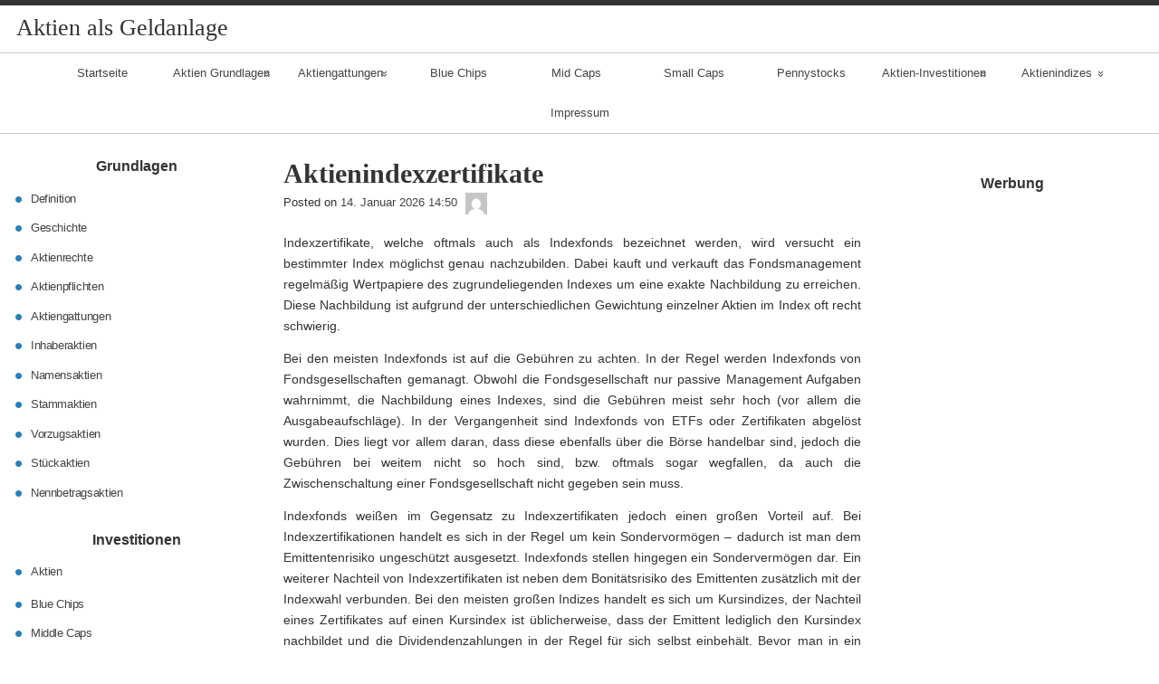

--- FILE ---
content_type: text/html; charset=utf-8
request_url: https://www.google.com/recaptcha/api2/aframe
body_size: 266
content:
<!DOCTYPE HTML><html><head><meta http-equiv="content-type" content="text/html; charset=UTF-8"></head><body><script nonce="1JWTLIWrxaCUHmgomTiRiw">/** Anti-fraud and anti-abuse applications only. See google.com/recaptcha */ try{var clients={'sodar':'https://pagead2.googlesyndication.com/pagead/sodar?'};window.addEventListener("message",function(a){try{if(a.source===window.parent){var b=JSON.parse(a.data);var c=clients[b['id']];if(c){var d=document.createElement('img');d.src=c+b['params']+'&rc='+(localStorage.getItem("rc::a")?sessionStorage.getItem("rc::b"):"");window.document.body.appendChild(d);sessionStorage.setItem("rc::e",parseInt(sessionStorage.getItem("rc::e")||0)+1);localStorage.setItem("rc::h",'1768952919082');}}}catch(b){}});window.parent.postMessage("_grecaptcha_ready", "*");}catch(b){}</script></body></html>